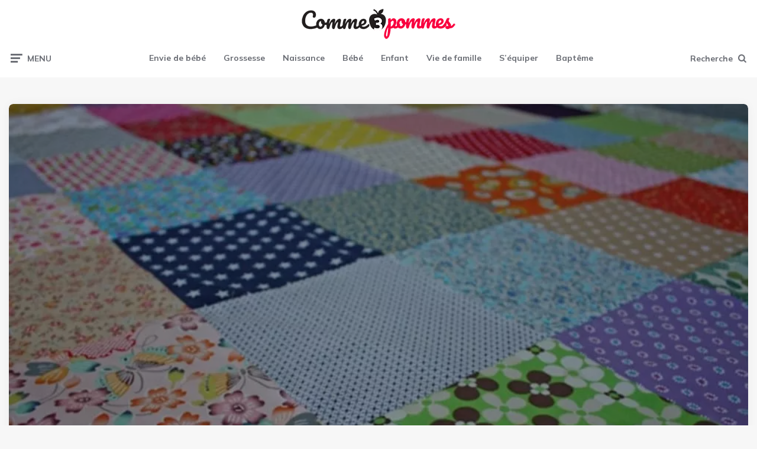

--- FILE ---
content_type: text/html; charset=UTF-8
request_url: https://www.comme3pommes.com/le-bai-jia-bei-une-belle-tradition-chinoise-pour-la-naissance-de-bebe/
body_size: 22572
content:
<!DOCTYPE html>
<html lang="fr-FR">
<head><meta charset="UTF-8"><script>if(navigator.userAgent.match(/MSIE|Internet Explorer/i)||navigator.userAgent.match(/Trident\/7\..*?rv:11/i)){var href=document.location.href;if(!href.match(/[?&]nowprocket/)){if(href.indexOf("?")==-1){if(href.indexOf("#")==-1){document.location.href=href+"?nowprocket=1"}else{document.location.href=href.replace("#","?nowprocket=1#")}}else{if(href.indexOf("#")==-1){document.location.href=href+"&nowprocket=1"}else{document.location.href=href.replace("#","&nowprocket=1#")}}}}</script><script>(()=>{class RocketLazyLoadScripts{constructor(){this.v="2.0.4",this.userEvents=["keydown","keyup","mousedown","mouseup","mousemove","mouseover","mouseout","touchmove","touchstart","touchend","touchcancel","wheel","click","dblclick","input"],this.attributeEvents=["onblur","onclick","oncontextmenu","ondblclick","onfocus","onmousedown","onmouseenter","onmouseleave","onmousemove","onmouseout","onmouseover","onmouseup","onmousewheel","onscroll","onsubmit"]}async t(){this.i(),this.o(),/iP(ad|hone)/.test(navigator.userAgent)&&this.h(),this.u(),this.l(this),this.m(),this.k(this),this.p(this),this._(),await Promise.all([this.R(),this.L()]),this.lastBreath=Date.now(),this.S(this),this.P(),this.D(),this.O(),this.M(),await this.C(this.delayedScripts.normal),await this.C(this.delayedScripts.defer),await this.C(this.delayedScripts.async),await this.T(),await this.F(),await this.j(),await this.A(),window.dispatchEvent(new Event("rocket-allScriptsLoaded")),this.everythingLoaded=!0,this.lastTouchEnd&&await new Promise(t=>setTimeout(t,500-Date.now()+this.lastTouchEnd)),this.I(),this.H(),this.U(),this.W()}i(){this.CSPIssue=sessionStorage.getItem("rocketCSPIssue"),document.addEventListener("securitypolicyviolation",t=>{this.CSPIssue||"script-src-elem"!==t.violatedDirective||"data"!==t.blockedURI||(this.CSPIssue=!0,sessionStorage.setItem("rocketCSPIssue",!0))},{isRocket:!0})}o(){window.addEventListener("pageshow",t=>{this.persisted=t.persisted,this.realWindowLoadedFired=!0},{isRocket:!0}),window.addEventListener("pagehide",()=>{this.onFirstUserAction=null},{isRocket:!0})}h(){let t;function e(e){t=e}window.addEventListener("touchstart",e,{isRocket:!0}),window.addEventListener("touchend",function i(o){o.changedTouches[0]&&t.changedTouches[0]&&Math.abs(o.changedTouches[0].pageX-t.changedTouches[0].pageX)<10&&Math.abs(o.changedTouches[0].pageY-t.changedTouches[0].pageY)<10&&o.timeStamp-t.timeStamp<200&&(window.removeEventListener("touchstart",e,{isRocket:!0}),window.removeEventListener("touchend",i,{isRocket:!0}),"INPUT"===o.target.tagName&&"text"===o.target.type||(o.target.dispatchEvent(new TouchEvent("touchend",{target:o.target,bubbles:!0})),o.target.dispatchEvent(new MouseEvent("mouseover",{target:o.target,bubbles:!0})),o.target.dispatchEvent(new PointerEvent("click",{target:o.target,bubbles:!0,cancelable:!0,detail:1,clientX:o.changedTouches[0].clientX,clientY:o.changedTouches[0].clientY})),event.preventDefault()))},{isRocket:!0})}q(t){this.userActionTriggered||("mousemove"!==t.type||this.firstMousemoveIgnored?"keyup"===t.type||"mouseover"===t.type||"mouseout"===t.type||(this.userActionTriggered=!0,this.onFirstUserAction&&this.onFirstUserAction()):this.firstMousemoveIgnored=!0),"click"===t.type&&t.preventDefault(),t.stopPropagation(),t.stopImmediatePropagation(),"touchstart"===this.lastEvent&&"touchend"===t.type&&(this.lastTouchEnd=Date.now()),"click"===t.type&&(this.lastTouchEnd=0),this.lastEvent=t.type,t.composedPath&&t.composedPath()[0].getRootNode()instanceof ShadowRoot&&(t.rocketTarget=t.composedPath()[0]),this.savedUserEvents.push(t)}u(){this.savedUserEvents=[],this.userEventHandler=this.q.bind(this),this.userEvents.forEach(t=>window.addEventListener(t,this.userEventHandler,{passive:!1,isRocket:!0})),document.addEventListener("visibilitychange",this.userEventHandler,{isRocket:!0})}U(){this.userEvents.forEach(t=>window.removeEventListener(t,this.userEventHandler,{passive:!1,isRocket:!0})),document.removeEventListener("visibilitychange",this.userEventHandler,{isRocket:!0}),this.savedUserEvents.forEach(t=>{(t.rocketTarget||t.target).dispatchEvent(new window[t.constructor.name](t.type,t))})}m(){const t="return false",e=Array.from(this.attributeEvents,t=>"data-rocket-"+t),i="["+this.attributeEvents.join("],[")+"]",o="[data-rocket-"+this.attributeEvents.join("],[data-rocket-")+"]",s=(e,i,o)=>{o&&o!==t&&(e.setAttribute("data-rocket-"+i,o),e["rocket"+i]=new Function("event",o),e.setAttribute(i,t))};new MutationObserver(t=>{for(const n of t)"attributes"===n.type&&(n.attributeName.startsWith("data-rocket-")||this.everythingLoaded?n.attributeName.startsWith("data-rocket-")&&this.everythingLoaded&&this.N(n.target,n.attributeName.substring(12)):s(n.target,n.attributeName,n.target.getAttribute(n.attributeName))),"childList"===n.type&&n.addedNodes.forEach(t=>{if(t.nodeType===Node.ELEMENT_NODE)if(this.everythingLoaded)for(const i of[t,...t.querySelectorAll(o)])for(const t of i.getAttributeNames())e.includes(t)&&this.N(i,t.substring(12));else for(const e of[t,...t.querySelectorAll(i)])for(const t of e.getAttributeNames())this.attributeEvents.includes(t)&&s(e,t,e.getAttribute(t))})}).observe(document,{subtree:!0,childList:!0,attributeFilter:[...this.attributeEvents,...e]})}I(){this.attributeEvents.forEach(t=>{document.querySelectorAll("[data-rocket-"+t+"]").forEach(e=>{this.N(e,t)})})}N(t,e){const i=t.getAttribute("data-rocket-"+e);i&&(t.setAttribute(e,i),t.removeAttribute("data-rocket-"+e))}k(t){Object.defineProperty(HTMLElement.prototype,"onclick",{get(){return this.rocketonclick||null},set(e){this.rocketonclick=e,this.setAttribute(t.everythingLoaded?"onclick":"data-rocket-onclick","this.rocketonclick(event)")}})}S(t){function e(e,i){let o=e[i];e[i]=null,Object.defineProperty(e,i,{get:()=>o,set(s){t.everythingLoaded?o=s:e["rocket"+i]=o=s}})}e(document,"onreadystatechange"),e(window,"onload"),e(window,"onpageshow");try{Object.defineProperty(document,"readyState",{get:()=>t.rocketReadyState,set(e){t.rocketReadyState=e},configurable:!0}),document.readyState="loading"}catch(t){console.log("WPRocket DJE readyState conflict, bypassing")}}l(t){this.originalAddEventListener=EventTarget.prototype.addEventListener,this.originalRemoveEventListener=EventTarget.prototype.removeEventListener,this.savedEventListeners=[],EventTarget.prototype.addEventListener=function(e,i,o){o&&o.isRocket||!t.B(e,this)&&!t.userEvents.includes(e)||t.B(e,this)&&!t.userActionTriggered||e.startsWith("rocket-")||t.everythingLoaded?t.originalAddEventListener.call(this,e,i,o):(t.savedEventListeners.push({target:this,remove:!1,type:e,func:i,options:o}),"mouseenter"!==e&&"mouseleave"!==e||t.originalAddEventListener.call(this,e,t.savedUserEvents.push,o))},EventTarget.prototype.removeEventListener=function(e,i,o){o&&o.isRocket||!t.B(e,this)&&!t.userEvents.includes(e)||t.B(e,this)&&!t.userActionTriggered||e.startsWith("rocket-")||t.everythingLoaded?t.originalRemoveEventListener.call(this,e,i,o):t.savedEventListeners.push({target:this,remove:!0,type:e,func:i,options:o})}}J(t,e){this.savedEventListeners=this.savedEventListeners.filter(i=>{let o=i.type,s=i.target||window;return e!==o||t!==s||(this.B(o,s)&&(i.type="rocket-"+o),this.$(i),!1)})}H(){EventTarget.prototype.addEventListener=this.originalAddEventListener,EventTarget.prototype.removeEventListener=this.originalRemoveEventListener,this.savedEventListeners.forEach(t=>this.$(t))}$(t){t.remove?this.originalRemoveEventListener.call(t.target,t.type,t.func,t.options):this.originalAddEventListener.call(t.target,t.type,t.func,t.options)}p(t){let e;function i(e){return t.everythingLoaded?e:e.split(" ").map(t=>"load"===t||t.startsWith("load.")?"rocket-jquery-load":t).join(" ")}function o(o){function s(e){const s=o.fn[e];o.fn[e]=o.fn.init.prototype[e]=function(){return this[0]===window&&t.userActionTriggered&&("string"==typeof arguments[0]||arguments[0]instanceof String?arguments[0]=i(arguments[0]):"object"==typeof arguments[0]&&Object.keys(arguments[0]).forEach(t=>{const e=arguments[0][t];delete arguments[0][t],arguments[0][i(t)]=e})),s.apply(this,arguments),this}}if(o&&o.fn&&!t.allJQueries.includes(o)){const e={DOMContentLoaded:[],"rocket-DOMContentLoaded":[]};for(const t in e)document.addEventListener(t,()=>{e[t].forEach(t=>t())},{isRocket:!0});o.fn.ready=o.fn.init.prototype.ready=function(i){function s(){parseInt(o.fn.jquery)>2?setTimeout(()=>i.bind(document)(o)):i.bind(document)(o)}return"function"==typeof i&&(t.realDomReadyFired?!t.userActionTriggered||t.fauxDomReadyFired?s():e["rocket-DOMContentLoaded"].push(s):e.DOMContentLoaded.push(s)),o([])},s("on"),s("one"),s("off"),t.allJQueries.push(o)}e=o}t.allJQueries=[],o(window.jQuery),Object.defineProperty(window,"jQuery",{get:()=>e,set(t){o(t)}})}P(){const t=new Map;document.write=document.writeln=function(e){const i=document.currentScript,o=document.createRange(),s=i.parentElement;let n=t.get(i);void 0===n&&(n=i.nextSibling,t.set(i,n));const c=document.createDocumentFragment();o.setStart(c,0),c.appendChild(o.createContextualFragment(e)),s.insertBefore(c,n)}}async R(){return new Promise(t=>{this.userActionTriggered?t():this.onFirstUserAction=t})}async L(){return new Promise(t=>{document.addEventListener("DOMContentLoaded",()=>{this.realDomReadyFired=!0,t()},{isRocket:!0})})}async j(){return this.realWindowLoadedFired?Promise.resolve():new Promise(t=>{window.addEventListener("load",t,{isRocket:!0})})}M(){this.pendingScripts=[];this.scriptsMutationObserver=new MutationObserver(t=>{for(const e of t)e.addedNodes.forEach(t=>{"SCRIPT"!==t.tagName||t.noModule||t.isWPRocket||this.pendingScripts.push({script:t,promise:new Promise(e=>{const i=()=>{const i=this.pendingScripts.findIndex(e=>e.script===t);i>=0&&this.pendingScripts.splice(i,1),e()};t.addEventListener("load",i,{isRocket:!0}),t.addEventListener("error",i,{isRocket:!0}),setTimeout(i,1e3)})})})}),this.scriptsMutationObserver.observe(document,{childList:!0,subtree:!0})}async F(){await this.X(),this.pendingScripts.length?(await this.pendingScripts[0].promise,await this.F()):this.scriptsMutationObserver.disconnect()}D(){this.delayedScripts={normal:[],async:[],defer:[]},document.querySelectorAll("script[type$=rocketlazyloadscript]").forEach(t=>{t.hasAttribute("data-rocket-src")?t.hasAttribute("async")&&!1!==t.async?this.delayedScripts.async.push(t):t.hasAttribute("defer")&&!1!==t.defer||"module"===t.getAttribute("data-rocket-type")?this.delayedScripts.defer.push(t):this.delayedScripts.normal.push(t):this.delayedScripts.normal.push(t)})}async _(){await this.L();let t=[];document.querySelectorAll("script[type$=rocketlazyloadscript][data-rocket-src]").forEach(e=>{let i=e.getAttribute("data-rocket-src");if(i&&!i.startsWith("data:")){i.startsWith("//")&&(i=location.protocol+i);try{const o=new URL(i).origin;o!==location.origin&&t.push({src:o,crossOrigin:e.crossOrigin||"module"===e.getAttribute("data-rocket-type")})}catch(t){}}}),t=[...new Map(t.map(t=>[JSON.stringify(t),t])).values()],this.Y(t,"preconnect")}async G(t){if(await this.K(),!0!==t.noModule||!("noModule"in HTMLScriptElement.prototype))return new Promise(e=>{let i;function o(){(i||t).setAttribute("data-rocket-status","executed"),e()}try{if(navigator.userAgent.includes("Firefox/")||""===navigator.vendor||this.CSPIssue)i=document.createElement("script"),[...t.attributes].forEach(t=>{let e=t.nodeName;"type"!==e&&("data-rocket-type"===e&&(e="type"),"data-rocket-src"===e&&(e="src"),i.setAttribute(e,t.nodeValue))}),t.text&&(i.text=t.text),t.nonce&&(i.nonce=t.nonce),i.hasAttribute("src")?(i.addEventListener("load",o,{isRocket:!0}),i.addEventListener("error",()=>{i.setAttribute("data-rocket-status","failed-network"),e()},{isRocket:!0}),setTimeout(()=>{i.isConnected||e()},1)):(i.text=t.text,o()),i.isWPRocket=!0,t.parentNode.replaceChild(i,t);else{const i=t.getAttribute("data-rocket-type"),s=t.getAttribute("data-rocket-src");i?(t.type=i,t.removeAttribute("data-rocket-type")):t.removeAttribute("type"),t.addEventListener("load",o,{isRocket:!0}),t.addEventListener("error",i=>{this.CSPIssue&&i.target.src.startsWith("data:")?(console.log("WPRocket: CSP fallback activated"),t.removeAttribute("src"),this.G(t).then(e)):(t.setAttribute("data-rocket-status","failed-network"),e())},{isRocket:!0}),s?(t.fetchPriority="high",t.removeAttribute("data-rocket-src"),t.src=s):t.src="data:text/javascript;base64,"+window.btoa(unescape(encodeURIComponent(t.text)))}}catch(i){t.setAttribute("data-rocket-status","failed-transform"),e()}});t.setAttribute("data-rocket-status","skipped")}async C(t){const e=t.shift();return e?(e.isConnected&&await this.G(e),this.C(t)):Promise.resolve()}O(){this.Y([...this.delayedScripts.normal,...this.delayedScripts.defer,...this.delayedScripts.async],"preload")}Y(t,e){this.trash=this.trash||[];let i=!0;var o=document.createDocumentFragment();t.forEach(t=>{const s=t.getAttribute&&t.getAttribute("data-rocket-src")||t.src;if(s&&!s.startsWith("data:")){const n=document.createElement("link");n.href=s,n.rel=e,"preconnect"!==e&&(n.as="script",n.fetchPriority=i?"high":"low"),t.getAttribute&&"module"===t.getAttribute("data-rocket-type")&&(n.crossOrigin=!0),t.crossOrigin&&(n.crossOrigin=t.crossOrigin),t.integrity&&(n.integrity=t.integrity),t.nonce&&(n.nonce=t.nonce),o.appendChild(n),this.trash.push(n),i=!1}}),document.head.appendChild(o)}W(){this.trash.forEach(t=>t.remove())}async T(){try{document.readyState="interactive"}catch(t){}this.fauxDomReadyFired=!0;try{await this.K(),this.J(document,"readystatechange"),document.dispatchEvent(new Event("rocket-readystatechange")),await this.K(),document.rocketonreadystatechange&&document.rocketonreadystatechange(),await this.K(),this.J(document,"DOMContentLoaded"),document.dispatchEvent(new Event("rocket-DOMContentLoaded")),await this.K(),this.J(window,"DOMContentLoaded"),window.dispatchEvent(new Event("rocket-DOMContentLoaded"))}catch(t){console.error(t)}}async A(){try{document.readyState="complete"}catch(t){}try{await this.K(),this.J(document,"readystatechange"),document.dispatchEvent(new Event("rocket-readystatechange")),await this.K(),document.rocketonreadystatechange&&document.rocketonreadystatechange(),await this.K(),this.J(window,"load"),window.dispatchEvent(new Event("rocket-load")),await this.K(),window.rocketonload&&window.rocketonload(),await this.K(),this.allJQueries.forEach(t=>t(window).trigger("rocket-jquery-load")),await this.K(),this.J(window,"pageshow");const t=new Event("rocket-pageshow");t.persisted=this.persisted,window.dispatchEvent(t),await this.K(),window.rocketonpageshow&&window.rocketonpageshow({persisted:this.persisted})}catch(t){console.error(t)}}async K(){Date.now()-this.lastBreath>45&&(await this.X(),this.lastBreath=Date.now())}async X(){return document.hidden?new Promise(t=>setTimeout(t)):new Promise(t=>requestAnimationFrame(t))}B(t,e){return e===document&&"readystatechange"===t||(e===document&&"DOMContentLoaded"===t||(e===window&&"DOMContentLoaded"===t||(e===window&&"load"===t||e===window&&"pageshow"===t)))}static run(){(new RocketLazyLoadScripts).t()}}RocketLazyLoadScripts.run()})();</script>

<meta name="viewport" content="width=device-width, initial-scale=1.0">
<link rel="profile" href="http://gmpg.org/xfn/11">
<title>Bai Jia Bei : Tradition chinoise pour la naissance de bébé</title>
<link data-rocket-preload as="style" href="https://fonts.googleapis.com/css2?family=Mulish:ital,wght@0,400;0,500;0,600;0,700;0,800;0,900;1,400;1,600;1,700;1,800;1,900&#038;display=swap" rel="preload">
<link href="https://fonts.googleapis.com/css2?family=Mulish:ital,wght@0,400;0,500;0,600;0,700;0,800;0,900;1,400;1,600;1,700;1,800;1,900&#038;display=swap" media="print" onload="this.media=&#039;all&#039;" rel="stylesheet">
<noscript data-wpr-hosted-gf-parameters=""><link rel="stylesheet" href="https://fonts.googleapis.com/css2?family=Mulish:ital,wght@0,400;0,500;0,600;0,700;0,800;0,900;1,400;1,600;1,700;1,800;1,900&#038;display=swap"></noscript>
<link rel="preload" as="font" href="https://fonts.gstatic.com/s/mulish/v11/1Pttg83HX_SGhgqk2jovaqRFB_ie.woff2" data-wpacu-preload-google-font="1" crossorigin>
<link rel="preload" as="font" href="https://fonts.gstatic.com/s/mulish/v11/1Ptvg83HX_SGhgqk3wotYKNnBQ.woff2" data-wpacu-preload-google-font="1" crossorigin>
<link rel="preload" as="font" href="https://www.comme3pommes.com/wp-content/themes/ruki/css/fontello/font/fontello.woff2?84956284" data-wpacu-preload-local-font="1" crossorigin>
<link rel="preload" as="font" href="https://www.comme3pommes.com/wp-content/themes/ruki/css/fontello/font/fontello.woff2?37224863" data-wpacu-preload-local-font="1" crossorigin>
<meta name="dc.title" content="Bai Jia Bei : Tradition chinoise pour la naissance de bébé">
<meta name="dc.description" content="Nous vous proposons aujourd’hui de découvrir une tradition chinoise pour confectionner à un bébé un petit nid douillet : le Bai Jia Bei.">
<meta name="dc.relation" content="https://www.comme3pommes.com/le-bai-jia-bei-une-belle-tradition-chinoise-pour-la-naissance-de-bebe/">
<meta name="dc.source" content="https://www.comme3pommes.com/">
<meta name="dc.language" content="fr_FR">
<meta name="description" content="Nous vous proposons aujourd’hui de découvrir une tradition chinoise pour confectionner à un bébé un petit nid douillet : le Bai Jia Bei.">
<meta name="robots" content="index, follow, max-snippet:-1, max-image-preview:large, max-video-preview:-1">
<link rel="canonical" href="https://www.comme3pommes.com/le-bai-jia-bei-une-belle-tradition-chinoise-pour-la-naissance-de-bebe/">
<meta property="og:url" content="https://www.comme3pommes.com/le-bai-jia-bei-une-belle-tradition-chinoise-pour-la-naissance-de-bebe/">
<meta property="og:site_name" content="Comme 3 Pommes">
<meta property="og:locale" content="fr_FR">
<meta property="og:type" content="article">
<meta property="article:author" content="https://www.facebook.com/comme3pommes/">
<meta property="article:publisher" content="https://www.facebook.com/comme3pommes/">
<meta property="article:section" content="Bébé">
<meta property="og:title" content="Bai Jia Bei : Tradition chinoise pour la naissance de bébé">
<meta property="og:description" content="Nous vous proposons aujourd’hui de découvrir une tradition chinoise pour confectionner à un bébé un petit nid douillet : le Bai Jia Bei.">
<meta property="og:image" content="https://www.comme3pommes.com/wp-content/uploads/2018/05/bai-jia-bei.jpg">
<meta property="og:image:secure_url" content="https://www.comme3pommes.com/wp-content/uploads/2018/05/bai-jia-bei.jpg">
<meta property="og:image:width" content="1000">
<meta property="og:image:height" content="667">
<meta property="og:image:alt" content="Bai Jia Bei">
<meta property="fb:pages" content="">
<meta property="fb:admins" content="">
<meta property="fb:app_id" content="">
<meta name="twitter:card" content="summary">
<meta name="twitter:title" content="Bai Jia Bei : Tradition chinoise pour la naissance de bébé">
<meta name="twitter:description" content="Nous vous proposons aujourd’hui de découvrir une tradition chinoise pour confectionner à un bébé un petit nid douillet : le Bai Jia Bei.">
<meta name="twitter:image" content="https://www.comme3pommes.com/wp-content/uploads/2018/05/bai-jia-bei.jpg">
<link rel='dns-prefetch' href='//fonts.googleapis.com' />
<link href='https://fonts.gstatic.com' crossorigin rel='preconnect' />
<script id="wpp-js" src="https://www.comme3pommes.com/wp-content/plugins/wordpress-popular-posts/assets/js/wpp.min.js?ver=7.3.6" data-sampling="0" data-sampling-rate="100" data-api-url="https://www.comme3pommes.com/wp-json/wordpress-popular-posts" data-post-id="358" data-token="c51ad55091" data-lang="0" data-debug="0"></script>
		<script type="application/ld+json">{"@context":"https:\/\/schema.org\/","@type":"NewsArticle","datePublished":"2018-05-11T09:30:00+02:00","dateModified":"2022-04-26T13:15:55+02:00","mainEntityOfPage":{"@type":"WebPage","@id":"https:\/\/www.comme3pommes.com\/le-bai-jia-bei-une-belle-tradition-chinoise-pour-la-naissance-de-bebe\/"},"headline":"Comme 3 Pommes","author":{"@type":"Person","name":"Gr\u00e9gory","url":"https:\/\/www.journaldumarie.com\/"},"image":{"@type":"ImageObject","url":"https:\/\/www.comme3pommes.com\/wp-content\/uploads\/2018\/05\/bai-jia-bei.jpg"},"publisher":{"@type":"Organization","name":"Comme 3 Pommes","logo":{"@type":"ImageObject","url":"https:\/\/www.comme3pommes.com\/wp-content\/uploads\/2018\/02\/comme-3-pommes.jpg","width":"396","height":"111"},"sameAs":["https:\/\/www.facebook.com\/comme3pommes\/"]},"description":"De nombreuses traditions \u00e0 travers le monde sont destin\u00e9es \u00e0 f\u00eater la venue au monde d\u2019un nouveau petit \u00eatre. Apr\u00e8s la fameuse baby shower, nous vous proposons aujourd\u2019hui un tour du c\u00f4t\u00e9 de l\u2019Asie avec une tradition chinoise symbole d\u2019amour et de protection, parfaite pour confectionner \u00e0 un b\u00e9b\u00e9 un\u2026"}</script>
<script type="application/ld+json">{"@context":"https:\/\/schema.org","name":"Breadcrumb","@type":"BreadcrumbList","itemListElement":[{"@type":"ListItem","position":1,"item":{"@type":"WebPage","id":"https:\/\/www.comme3pommes.com\/bebe\/#webpage","url":"https:\/\/www.comme3pommes.com\/bebe\/","name":"B\u00e9b\u00e9"}},{"@type":"ListItem","position":2,"item":{"@type":"WebPage","id":"https:\/\/www.comme3pommes.com\/le-bai-jia-bei-une-belle-tradition-chinoise-pour-la-naissance-de-bebe\/#webpage","url":"https:\/\/www.comme3pommes.com\/le-bai-jia-bei-une-belle-tradition-chinoise-pour-la-naissance-de-bebe\/","name":"Bai Jia Bei : une belle tradition chinoise pour la naissance de b\u00e9b\u00e9"}}]}</script>
<style id='wp-img-auto-sizes-contain-inline-css'>
img:is([sizes=auto i],[sizes^="auto," i]){contain-intrinsic-size:3000px 1500px}
/*# sourceURL=wp-img-auto-sizes-contain-inline-css */
</style>
<style id='classic-theme-styles-inline-css'>
/*! This file is auto-generated */
.wp-block-button__link{color:#fff;background-color:#32373c;border-radius:9999px;box-shadow:none;text-decoration:none;padding:calc(.667em + 2px) calc(1.333em + 2px);font-size:1.125em}.wp-block-file__button{background:#32373c;color:#fff;text-decoration:none}
/*# sourceURL=/wp-includes/css/classic-themes.min.css */
</style>
<style   data-wpacu-inline-css-file='1'>
.wpa-test-msg{background: #d1ecf1 !important; border: 1px solid #bee5eb !important; border-radius: 5px !important;color: #0c5460 !important; font-size: 14px !important; padding:.75rem 1.25rem !important; font-family: Arial !important; margin-top:5px !important;}
span.wpa-button{ display: inline-block !important; padding-top: 5px !important; color: #fff !important;background-color: #6c757d !important;border-color: #6c757d !important; padding: 5px 10px !important; border-radius: 5px !important; margin-top:5px !important;  cursor: pointer !important; }

#altEmail_container, .altEmail_container{position:absolute !important; overflow: hidden !important; display: inline !important; height:1px !important; width: 1px !important;z-index:-1000 !important;}
</style>
<style   data-wpacu-inline-css-file='1'>
#toc_container li,#toc_container ul{margin:0;padding:0}#toc_container.no_bullets li,#toc_container.no_bullets ul,#toc_container.no_bullets ul li,.toc_widget_list.no_bullets,.toc_widget_list.no_bullets li{background:0 0;list-style-type:none;list-style:none}#toc_container.have_bullets li{padding-left:12px}#toc_container ul ul{margin-left:1.5em}#toc_container{background:#f9f9f9;border:1px solid #aaa;padding:10px;margin-bottom:1em;width:auto;display:table;font-size:95%}#toc_container.toc_light_blue{background:#edf6ff}#toc_container.toc_white{background:#fff}#toc_container.toc_black{background:#000}#toc_container.toc_transparent{background:none transparent}#toc_container p.toc_title{text-align:center;font-weight:700;margin:0;padding:0}#toc_container.toc_black p.toc_title{color:#aaa}#toc_container span.toc_toggle{font-weight:400;font-size:90%}#toc_container p.toc_title+ul.toc_list{margin-top:1em}.toc_wrap_left{float:left;margin-right:10px}.toc_wrap_right{float:right;margin-left:10px}#toc_container a{text-decoration:none;text-shadow:none}#toc_container a:hover{text-decoration:underline}.toc_sitemap_posts_letter{font-size:1.5em;font-style:italic}
</style>
<style id='toc-screen-inline-css'>
div#toc_container {background: #f9f9f9;border: 1px solid #f9f9f9;width: 100%;}div#toc_container ul li {font-size: 100%;}
/*# sourceURL=toc-screen-inline-css */
</style>
<style   data-wpacu-inline-css-file='1'>
body .extendedwopts-show {
  display: none;
}
body .widgetopts-hide_title .widget-title {
  display: none;
}
body .extendedwopts-md-right {
  text-align: right;
}
body .extendedwopts-md-left {
  text-align: left;
}
body .extendedwopts-md-center {
  text-align: center;
}
body .extendedwopts-md-justify {
  text-align: justify;
}
@media screen and (min-width: 1181px) {
  body .extendedwopts-hide.extendedwopts-desktop {
    display: none !important;
  }
  body .extendedwopts-show.extendedwopts-desktop {
    display: block;
  }
  body .widget.clearfix-desktop {
    clear: both;
  }
}
@media screen and (max-width: 1024px) and (orientation: Portrait) {
  body .extendedwopts-hide.extendedwopts-tablet {
    display: none !important;
  }
  body .extendedwopts-show.extendedwopts-tablet {
    display: block;
  }
  body .widget.clearfix-desktop {
    clear: none;
  }
  body .widget.clearfix-tablet {
    clear: both;
  }
}
@media screen and (max-width: 1180px) and (orientation: landscape) {
  body .extendedwopts-hide.extendedwopts-tablet {
    display: none !important;
  }
  body .extendedwopts-show.extendedwopts-tablet {
    display: block;
  }
  body .widget.clearfix-desktop {
    clear: none;
  }
  body .widget.clearfix-tablet {
    clear: both;
  }
}
@media screen and (max-width: 767px) and (orientation: Portrait) {
  body .extendedwopts-hide.extendedwopts-tablet:not(.extendedwopts-mobile) {
    display: block !important;
  }
  body .extendedwopts-show.extendedwopts-tablet:not(.extendedwopts-mobile) {
    display: none !important;
  }
  body .extendedwopts-hide.extendedwopts-mobile {
    display: none !important;
  }
  body .extendedwopts-show.extendedwopts-mobile {
    display: block;
  }
  body .widget.clearfix-desktop,
  body .widget.clearfix-tablet {
    clear: none;
  }
  body .widget.clearfix-mobile {
    clear: both;
  }
}
@media screen and (max-width: 991px) and (orientation: landscape) {
  body .extendedwopts-hide.extendedwopts-tablet:not(.extendedwopts-mobile) {
    display: block !important;
  }
  body .extendedwopts-show.extendedwopts-tablet:not(.extendedwopts-mobile) {
    display: none !important;
  }
  body .extendedwopts-hide.extendedwopts-mobile {
    display: none !important;
  }
  body .extendedwopts-show.extendedwopts-mobile {
    display: block;
  }
  body .widget.clearfix-desktop,
  body .widget.clearfix-tablet {
    clear: none;
  }
  body .widget.clearfix-mobile {
    clear: both;
  }
}
.panel-cell-style:after {
  content: "";
  display: block;
  clear: both;
  position: relative;
}

</style>
<style   data-wpacu-inline-css-file='1'>
/*
Wordpress Popular Posts plugin stylesheet
Developed by Hector Cabrera
cabrerahector.com | @cabrerahector

Use the following classes to style your popular posts list as you like.
*/

/* Styles the "Sorry, no data so far" message */
.wpp-no-data {
}

/* UL - Popular Posts container styles */
.wpp-list {
}

    /* LI - Post container styles */
    .wpp-list li {
        overflow: hidden;
        float: none;
        clear: both;
        margin-bottom: 1rem;
    }

    .wpp-list li:last-of-type {
        margin-bottom: 0;
    }

    /* Styles for the popular post in view */
    .wpp-list li.current {
    }

        /* Thumbnail styles */
        .wpp-thumbnail {
            display: inline;
            float: left;
            margin: 0 1rem 0 0;
            border: none;
        }

        .wpp_def_no_src {
            object-fit: contain;
        }

        /* Title styles */
        .wpp-post-title {
        }

        /* Excerpt styles */
        .wpp-excerpt {
        }

        .wpp-excerpt:empty {
            display: none;
        }

        /* Stats tag styles */
        .wpp-meta, .post-stats {
            display: block;
            font-size: 0.8em;
        }

        .wpp-meta:empty, .post-stats:empty {
            display: none;
        }

            /* Comments count styles */
            .wpp-comments {
            }

            /* Views count styles */
            .wpp-views {
            }

            /* Author styles */
            .wpp-author {
            }

            /* Post date styles */
            .wpp-date {
            }

            /* Post category styles */
            .wpp-category {
            }

        /* WP-PostRatings styles */
        .wpp-rating {
        }
</style>
<link data-minify="1" rel='stylesheet' id='ruki-style-css' href='https://www.comme3pommes.com/wp-content/cache/min/1/wp-content/themes/ruki/style.css?ver=1730970666' media='all' />
<style   data-wpacu-inline-css-file='1'>
/*
Theme Name: Ruki - Child Theme
Theme URI: http://www.3forty.media/ruki
Author: 3FortyMedia
Author URI: http://www.3forty.media
Description: Ruki Child theme
Version: 1.0
Text Domain: ruki
Template: ruki
*/

/* Start Custom CSS */


.btnsite {
   background: #222;
	border: 1px solid;
	border-radius: 2px;
	color: #fff!important;
	display: inline-block;
	margin-bottom: 1.8em;
	letter-spacing: 3px;
    padding: 13px 21px 13px 24px;
    text-transform: uppercase;
	font-size: 16px;
	-o-transition: .15s;
    -ms-transition: .15s;
    -moz-transition: .15s;
    -webkit-transition: .15s;
    transition: .15s;
}

.btnsite:hover {
	background: #424242;	
}
</style>
<link data-minify="1" rel='stylesheet' id='fontello-css' href='https://www.comme3pommes.com/wp-content/cache/min/1/wp-content/themes/ruki/css/fontello/css/fontello.css?ver=1730970666' media='all' />

<link data-minify="1" rel='stylesheet' id='ruki-reset-css' href='https://www.comme3pommes.com/wp-content/cache/min/1/wp-content/themes/ruki/css/normalize.css?ver=1730970666' media='all' />
<link data-minify="1" rel='stylesheet' id='ruki-gutenberg-css' href='https://www.comme3pommes.com/wp-content/cache/min/1/wp-content/themes/ruki/css/gutenberg.css?ver=1730970666' media='all' />
<link data-minify="1" rel='stylesheet' id='taxopress-frontend-css-css' href='https://www.comme3pommes.com/wp-content/cache/min/1/wp-content/plugins/simple-tags/assets/frontend/css/frontend.css?ver=1754962918' media='all' />
<style id='rocket-lazyload-inline-css'>
.rll-youtube-player{position:relative;padding-bottom:56.23%;height:0;overflow:hidden;max-width:100%;}.rll-youtube-player:focus-within{outline: 2px solid currentColor;outline-offset: 5px;}.rll-youtube-player iframe{position:absolute;top:0;left:0;width:100%;height:100%;z-index:100;background:0 0}.rll-youtube-player img{bottom:0;display:block;left:0;margin:auto;max-width:100%;width:100%;position:absolute;right:0;top:0;border:none;height:auto;-webkit-transition:.4s all;-moz-transition:.4s all;transition:.4s all}.rll-youtube-player img:hover{-webkit-filter:brightness(75%)}.rll-youtube-player .play{height:100%;width:100%;left:0;top:0;position:absolute;background:url(https://www.comme3pommes.com/wp-content/plugins/wp-rocket/assets/img/youtube.png) no-repeat center;background-color: transparent !important;cursor:pointer;border:none;}
/*# sourceURL=rocket-lazyload-inline-css */
</style>
<script type="rocketlazyloadscript" data-rocket-src="https://www.comme3pommes.com/wp-includes/js/jquery/jquery.min.js?ver=3.7.1" id="jquery-core-js" data-rocket-defer defer></script>
<script type="rocketlazyloadscript" data-rocket-src="https://www.comme3pommes.com/wp-includes/js/jquery/jquery-migrate.min.js?ver=3.4.1" id="jquery-migrate-js" data-rocket-defer defer></script>
<script type="rocketlazyloadscript" data-rocket-src="https://www.comme3pommes.com/wp-content/cache/asset-cleanup/js/item/ruki__js__main-js-v2394f8ae63ff9a032f73ac54ead9c06dfc59b42c.js" id="ruki-main-js" data-rocket-defer defer></script>
<script type="rocketlazyloadscript" data-rocket-src="https://www.comme3pommes.com/wp-content/cache/asset-cleanup/js/item/simple-tags__assets__frontend__js__frontend-js-v442ec60d90c9745dda2c65cd2da704fd521d7e6f.js" id="taxopress-frontend-js-js" data-rocket-defer defer></script>
<script type="rocketlazyloadscript" defer data-domain="comme3pommes.com" data-rocket-src="https://plausible.io/js/script.js"></script>
            <style id="wpp-loading-animation-styles">@-webkit-keyframes bgslide{from{background-position-x:0}to{background-position-x:-200%}}@keyframes bgslide{from{background-position-x:0}to{background-position-x:-200%}}.wpp-widget-block-placeholder,.wpp-shortcode-placeholder{margin:0 auto;width:60px;height:3px;background:#dd3737;background:linear-gradient(90deg,#dd3737 0%,#571313 10%,#dd3737 100%);background-size:200% auto;border-radius:3px;-webkit-animation:bgslide 1s infinite linear;animation:bgslide 1s infinite linear}</style>
            

	<style id="ruki-custom-css-vars">
	:root {
	--theme-color-1:#f9265b;
--theme-color-2:#f9265b;
--theme-color-3:#f9265b;
--body-background:#f7f7f7;
--custom-logo-width:260px;
--custom-logo-width-mobile:300px;
--custom-logo-width-small:200px;
	}
	</style>

	<style id="custom-background-css">
body.custom-background { background-color: #f7f7f7; }
</style>
	<style>.breadcrumb {list-style:none;margin:0;padding-inline-start:0;}.breadcrumb li {margin:0;display:inline-block;position:relative;}.breadcrumb li::after{content:' > ';margin-left:5px;margin-right:5px;}.breadcrumb li:last-child::after{display:none}</style><link rel="icon" href="https://www.comme3pommes.com/wp-content/uploads/2018/02/favicon-32x32.png" sizes="32x32" />
<link rel="icon" href="https://www.comme3pommes.com/wp-content/uploads/2018/02/favicon-32x32.png" sizes="192x192" />
<link rel="apple-touch-icon" href="https://www.comme3pommes.com/wp-content/uploads/2018/02/favicon-32x32.png" />
<meta name="msapplication-TileImage" content="https://www.comme3pommes.com/wp-content/uploads/2018/02/favicon-32x32.png" />
		<style id="wp-custom-css">
			.grecaptcha-badge { visibility: hidden; }

.btnsite {
  background: #f9265b;
	text-decoration: none;
	border: 1px solid;
	border-radius: 14px;
	color: #fff!important;
	display: inline-block;
	margin-bottom: 1.8em;
	letter-spacing: 3px;
  padding: 13px 21px 13px 24px;
  text-transform: uppercase;
	font-size: 16px;
	-o-transition: .15s;
    -ms-transition: .15s;
    -moz-transition: .15s;
    -webkit-transition: .15s;
    transition: .15s;
}

.btnsite:hover {
	background: #424242;	
}

.grecaptcha-badge { visibility: hidden; }

.btnsite {
  background: #f9265b;
	text-decoration: none;
	border: 1px solid;
	border-radius: 14px;
	color: #fff!important;
	display: inline-block;
	margin-bottom: 1.8em;
	letter-spacing: 3px;
  padding: 13px 21px 13px 24px;
  text-transform: uppercase;
	font-size: 16px;
	-o-transition: .15s;
    -ms-transition: .15s;
    -moz-transition: .15s;
    -webkit-transition: .15s;
    transition: .15s;
}

.btnsite:hover {
	background: #424242;	
}		</style>
		<noscript><style id="rocket-lazyload-nojs-css">.rll-youtube-player, [data-lazy-src]{display:none !important;}</style></noscript><style id='global-styles-inline-css'>
:root{--wp--preset--aspect-ratio--square: 1;--wp--preset--aspect-ratio--4-3: 4/3;--wp--preset--aspect-ratio--3-4: 3/4;--wp--preset--aspect-ratio--3-2: 3/2;--wp--preset--aspect-ratio--2-3: 2/3;--wp--preset--aspect-ratio--16-9: 16/9;--wp--preset--aspect-ratio--9-16: 9/16;--wp--preset--color--black: #000000;--wp--preset--color--cyan-bluish-gray: #abb8c3;--wp--preset--color--white: #ffffff;--wp--preset--color--pale-pink: #f78da7;--wp--preset--color--vivid-red: #cf2e2e;--wp--preset--color--luminous-vivid-orange: #ff6900;--wp--preset--color--luminous-vivid-amber: #fcb900;--wp--preset--color--light-green-cyan: #7bdcb5;--wp--preset--color--vivid-green-cyan: #00d084;--wp--preset--color--pale-cyan-blue: #8ed1fc;--wp--preset--color--vivid-cyan-blue: #0693e3;--wp--preset--color--vivid-purple: #9b51e0;--wp--preset--color--theme-color-one: #6c5b7b;--wp--preset--color--theme-color-two: #f67280;--wp--preset--color--theme-color-three: #f8b195;--wp--preset--color--theme-color-four: #c06c84;--wp--preset--color--theme-color-five: #355c7d;--wp--preset--color--very-dark-grey: #2e2f33;--wp--preset--color--dark-grey: #45464b;--wp--preset--color--medium-grey: #94979e;--wp--preset--color--light-grey: #D3D3D3;--wp--preset--gradient--vivid-cyan-blue-to-vivid-purple: linear-gradient(135deg,rgb(6,147,227) 0%,rgb(155,81,224) 100%);--wp--preset--gradient--light-green-cyan-to-vivid-green-cyan: linear-gradient(135deg,rgb(122,220,180) 0%,rgb(0,208,130) 100%);--wp--preset--gradient--luminous-vivid-amber-to-luminous-vivid-orange: linear-gradient(135deg,rgb(252,185,0) 0%,rgb(255,105,0) 100%);--wp--preset--gradient--luminous-vivid-orange-to-vivid-red: linear-gradient(135deg,rgb(255,105,0) 0%,rgb(207,46,46) 100%);--wp--preset--gradient--very-light-gray-to-cyan-bluish-gray: linear-gradient(135deg,rgb(238,238,238) 0%,rgb(169,184,195) 100%);--wp--preset--gradient--cool-to-warm-spectrum: linear-gradient(135deg,rgb(74,234,220) 0%,rgb(151,120,209) 20%,rgb(207,42,186) 40%,rgb(238,44,130) 60%,rgb(251,105,98) 80%,rgb(254,248,76) 100%);--wp--preset--gradient--blush-light-purple: linear-gradient(135deg,rgb(255,206,236) 0%,rgb(152,150,240) 100%);--wp--preset--gradient--blush-bordeaux: linear-gradient(135deg,rgb(254,205,165) 0%,rgb(254,45,45) 50%,rgb(107,0,62) 100%);--wp--preset--gradient--luminous-dusk: linear-gradient(135deg,rgb(255,203,112) 0%,rgb(199,81,192) 50%,rgb(65,88,208) 100%);--wp--preset--gradient--pale-ocean: linear-gradient(135deg,rgb(255,245,203) 0%,rgb(182,227,212) 50%,rgb(51,167,181) 100%);--wp--preset--gradient--electric-grass: linear-gradient(135deg,rgb(202,248,128) 0%,rgb(113,206,126) 100%);--wp--preset--gradient--midnight: linear-gradient(135deg,rgb(2,3,129) 0%,rgb(40,116,252) 100%);--wp--preset--font-size--small: 13px;--wp--preset--font-size--medium: 20px;--wp--preset--font-size--large: 36px;--wp--preset--font-size--x-large: 42px;--wp--preset--spacing--20: 0.44rem;--wp--preset--spacing--30: 0.67rem;--wp--preset--spacing--40: 1rem;--wp--preset--spacing--50: 1.5rem;--wp--preset--spacing--60: 2.25rem;--wp--preset--spacing--70: 3.38rem;--wp--preset--spacing--80: 5.06rem;--wp--preset--shadow--natural: 6px 6px 9px rgba(0, 0, 0, 0.2);--wp--preset--shadow--deep: 12px 12px 50px rgba(0, 0, 0, 0.4);--wp--preset--shadow--sharp: 6px 6px 0px rgba(0, 0, 0, 0.2);--wp--preset--shadow--outlined: 6px 6px 0px -3px rgb(255, 255, 255), 6px 6px rgb(0, 0, 0);--wp--preset--shadow--crisp: 6px 6px 0px rgb(0, 0, 0);}:where(.is-layout-flex){gap: 0.5em;}:where(.is-layout-grid){gap: 0.5em;}body .is-layout-flex{display: flex;}.is-layout-flex{flex-wrap: wrap;align-items: center;}.is-layout-flex > :is(*, div){margin: 0;}body .is-layout-grid{display: grid;}.is-layout-grid > :is(*, div){margin: 0;}:where(.wp-block-columns.is-layout-flex){gap: 2em;}:where(.wp-block-columns.is-layout-grid){gap: 2em;}:where(.wp-block-post-template.is-layout-flex){gap: 1.25em;}:where(.wp-block-post-template.is-layout-grid){gap: 1.25em;}.has-black-color{color: var(--wp--preset--color--black) !important;}.has-cyan-bluish-gray-color{color: var(--wp--preset--color--cyan-bluish-gray) !important;}.has-white-color{color: var(--wp--preset--color--white) !important;}.has-pale-pink-color{color: var(--wp--preset--color--pale-pink) !important;}.has-vivid-red-color{color: var(--wp--preset--color--vivid-red) !important;}.has-luminous-vivid-orange-color{color: var(--wp--preset--color--luminous-vivid-orange) !important;}.has-luminous-vivid-amber-color{color: var(--wp--preset--color--luminous-vivid-amber) !important;}.has-light-green-cyan-color{color: var(--wp--preset--color--light-green-cyan) !important;}.has-vivid-green-cyan-color{color: var(--wp--preset--color--vivid-green-cyan) !important;}.has-pale-cyan-blue-color{color: var(--wp--preset--color--pale-cyan-blue) !important;}.has-vivid-cyan-blue-color{color: var(--wp--preset--color--vivid-cyan-blue) !important;}.has-vivid-purple-color{color: var(--wp--preset--color--vivid-purple) !important;}.has-black-background-color{background-color: var(--wp--preset--color--black) !important;}.has-cyan-bluish-gray-background-color{background-color: var(--wp--preset--color--cyan-bluish-gray) !important;}.has-white-background-color{background-color: var(--wp--preset--color--white) !important;}.has-pale-pink-background-color{background-color: var(--wp--preset--color--pale-pink) !important;}.has-vivid-red-background-color{background-color: var(--wp--preset--color--vivid-red) !important;}.has-luminous-vivid-orange-background-color{background-color: var(--wp--preset--color--luminous-vivid-orange) !important;}.has-luminous-vivid-amber-background-color{background-color: var(--wp--preset--color--luminous-vivid-amber) !important;}.has-light-green-cyan-background-color{background-color: var(--wp--preset--color--light-green-cyan) !important;}.has-vivid-green-cyan-background-color{background-color: var(--wp--preset--color--vivid-green-cyan) !important;}.has-pale-cyan-blue-background-color{background-color: var(--wp--preset--color--pale-cyan-blue) !important;}.has-vivid-cyan-blue-background-color{background-color: var(--wp--preset--color--vivid-cyan-blue) !important;}.has-vivid-purple-background-color{background-color: var(--wp--preset--color--vivid-purple) !important;}.has-black-border-color{border-color: var(--wp--preset--color--black) !important;}.has-cyan-bluish-gray-border-color{border-color: var(--wp--preset--color--cyan-bluish-gray) !important;}.has-white-border-color{border-color: var(--wp--preset--color--white) !important;}.has-pale-pink-border-color{border-color: var(--wp--preset--color--pale-pink) !important;}.has-vivid-red-border-color{border-color: var(--wp--preset--color--vivid-red) !important;}.has-luminous-vivid-orange-border-color{border-color: var(--wp--preset--color--luminous-vivid-orange) !important;}.has-luminous-vivid-amber-border-color{border-color: var(--wp--preset--color--luminous-vivid-amber) !important;}.has-light-green-cyan-border-color{border-color: var(--wp--preset--color--light-green-cyan) !important;}.has-vivid-green-cyan-border-color{border-color: var(--wp--preset--color--vivid-green-cyan) !important;}.has-pale-cyan-blue-border-color{border-color: var(--wp--preset--color--pale-cyan-blue) !important;}.has-vivid-cyan-blue-border-color{border-color: var(--wp--preset--color--vivid-cyan-blue) !important;}.has-vivid-purple-border-color{border-color: var(--wp--preset--color--vivid-purple) !important;}.has-vivid-cyan-blue-to-vivid-purple-gradient-background{background: var(--wp--preset--gradient--vivid-cyan-blue-to-vivid-purple) !important;}.has-light-green-cyan-to-vivid-green-cyan-gradient-background{background: var(--wp--preset--gradient--light-green-cyan-to-vivid-green-cyan) !important;}.has-luminous-vivid-amber-to-luminous-vivid-orange-gradient-background{background: var(--wp--preset--gradient--luminous-vivid-amber-to-luminous-vivid-orange) !important;}.has-luminous-vivid-orange-to-vivid-red-gradient-background{background: var(--wp--preset--gradient--luminous-vivid-orange-to-vivid-red) !important;}.has-very-light-gray-to-cyan-bluish-gray-gradient-background{background: var(--wp--preset--gradient--very-light-gray-to-cyan-bluish-gray) !important;}.has-cool-to-warm-spectrum-gradient-background{background: var(--wp--preset--gradient--cool-to-warm-spectrum) !important;}.has-blush-light-purple-gradient-background{background: var(--wp--preset--gradient--blush-light-purple) !important;}.has-blush-bordeaux-gradient-background{background: var(--wp--preset--gradient--blush-bordeaux) !important;}.has-luminous-dusk-gradient-background{background: var(--wp--preset--gradient--luminous-dusk) !important;}.has-pale-ocean-gradient-background{background: var(--wp--preset--gradient--pale-ocean) !important;}.has-electric-grass-gradient-background{background: var(--wp--preset--gradient--electric-grass) !important;}.has-midnight-gradient-background{background: var(--wp--preset--gradient--midnight) !important;}.has-small-font-size{font-size: var(--wp--preset--font-size--small) !important;}.has-medium-font-size{font-size: var(--wp--preset--font-size--medium) !important;}.has-large-font-size{font-size: var(--wp--preset--font-size--large) !important;}.has-x-large-font-size{font-size: var(--wp--preset--font-size--x-large) !important;}
/*# sourceURL=global-styles-inline-css */
</style>
<meta name="generator" content="WP Rocket 3.20.2" data-wpr-features="wpr_delay_js wpr_defer_js wpr_lazyload_images wpr_lazyload_iframes wpr_minify_css wpr_preload_links wpr_desktop" /></head>

<body class="wp-singular post-template-default single single-post postid-358 single-format-standard custom-background wp-custom-logo wp-theme-ruki wp-child-theme-ruki-child has-related-posts has-sticky-nav has-sticky-nav-mobile has-custom-header has-author-bio">
	
	<!-- fade the body when slide menu is active -->
	<div data-rocket-location-hash="41790d9189ca62504cc6b180c0be3cae" class="body-fade"></div>

	
	<header data-rocket-location-hash="24e5db11df93d18168441acfd077821e" id="site-header" class="site-header default sticky-nav sticky-mobile-nav">

		<!-- mobile header  -->
		<div data-rocket-location-hash="86c43b54bc5e4c0d4e160b85af7d5418" class="mobile-header mobile-only">

			<div data-rocket-location-hash="304df43fca4e5cdb5ae92957839d75e5" class="toggle toggle-menu mobile-toggle">
								<span><i class="icon-ruki-menu"></i></span><span class="screen-reader-text">Menu</span>
							</div>
			<div data-rocket-location-hash="b31b8c0cbec78b8e15982b0bbfa5f16f" class="logo-wrapper"><a href="https://www.comme3pommes.com/" class="custom-logo-link" rel="home"><img src="data:image/svg+xml,%3Csvg%20xmlns='http://www.w3.org/2000/svg'%20viewBox='0%200%20260%200'%3E%3C/svg%3E" alt="Comme 3 Pommes" class="custom-logo" width="260" data-height="51" data-lazy-src="https://www.comme3pommes.com/wp-content/uploads/2022/04/comme3pommes-260x51-1.png" /><noscript><img src="https://www.comme3pommes.com/wp-content/uploads/2022/04/comme3pommes-260x51-1.png" alt="Comme 3 Pommes" class="custom-logo" width="260" data-height="51" /></noscript></a></div>			<div data-rocket-location-hash="f747cf11aac067a4f4fd83a4d090179e" class="toggle toggle-search mobile-toggle">
								<span><i class="icon-search"></i></span><span class="screen-reader-text">Search</span>
							</div>

		</div>
		<!-- .mobile header -->

		<div data-rocket-location-hash="6ca2b15c407a3743bcc6fb769a6fadf7" class="container header-layout-wrapper">

			
<div data-rocket-location-hash="b2b656e0dfa240f02090d285c4dcab25" class="logo-wrapper"><a href="https://www.comme3pommes.com/" class="custom-logo-link" rel="home"><img src="data:image/svg+xml,%3Csvg%20xmlns='http://www.w3.org/2000/svg'%20viewBox='0%200%20260%200'%3E%3C/svg%3E" alt="Comme 3 Pommes" class="custom-logo" width="260" data-height="51" data-lazy-src="https://www.comme3pommes.com/wp-content/uploads/2022/04/comme3pommes-260x51-1.png" /><noscript><img src="https://www.comme3pommes.com/wp-content/uploads/2022/04/comme3pommes-260x51-1.png" alt="Comme 3 Pommes" class="custom-logo" width="260" data-height="51" /></noscript></a></div>
	
		<div data-rocket-location-hash="578d9977032537e5590af7b0b333d337" class="primary-menu-container">

			<div class="toggle toggle-menu">
								<span class="has-toggle-text"><i class="icon-ruki-menu"></i>MENU</span>
							</div>

		    <nav class="menu-primary-navigation-container"><ul id="primary-nav" class="primary-nav"><li id="menu-item-268" class="menu-item menu-item-type-taxonomy menu-item-object-category menu-item-268"><a href="https://www.comme3pommes.com/envie-de-bebe/">Envie de bébé</a></li>
<li id="menu-item-26" class="menu-item menu-item-type-taxonomy menu-item-object-category menu-item-26"><a href="https://www.comme3pommes.com/grossesse/">Grossesse</a></li>
<li id="menu-item-27" class="menu-item menu-item-type-taxonomy menu-item-object-category menu-item-27"><a href="https://www.comme3pommes.com/naissance/">Naissance</a></li>
<li id="menu-item-143" class="menu-item menu-item-type-taxonomy menu-item-object-category current-post-ancestor current-menu-parent current-post-parent menu-item-143"><a href="https://www.comme3pommes.com/bebe/">Bébé</a></li>
<li id="menu-item-81" class="menu-item menu-item-type-taxonomy menu-item-object-category current-post-ancestor current-menu-parent current-post-parent menu-item-81"><a href="https://www.comme3pommes.com/enfant/">Enfant</a></li>
<li id="menu-item-28" class="menu-item menu-item-type-taxonomy menu-item-object-category menu-item-28"><a href="https://www.comme3pommes.com/famille/">Vie de famille</a></li>
<li id="menu-item-28162" class="menu-item menu-item-type-taxonomy menu-item-object-category menu-item-28162"><a href="https://www.comme3pommes.com/equipement/">S&rsquo;équiper</a></li>
<li id="menu-item-1663" class="menu-item menu-item-type-post_type menu-item-object-page menu-item-1663"><a href="https://www.comme3pommes.com/bapteme/">Baptême</a></li>
</ul></nav>
	 		<div class="toggle toggle-search">
								<span class="has-toggle-text"><i class="icon-search"></i>Recherche</span>
							</div>

		</div>

			</div>


	</header><!-- .site-header -->

			
	<!-- site search -->
	<div data-rocket-location-hash="8624863599bcf7dbde528bdb5cd958e0" class="site-search">
		<span class="toggle-search"><i class="icon-cancel"></i></span>
		

<form role="search" method="get" class="search-form" action="https://www.comme3pommes.com/">
	<label for="search-form-696a969a6eec6">
		<span class="screen-reader-text">Search for:</span>
	</label>
	<input type="search" id="search-form-696a969a6eec6" class="search-field" placeholder="Search and press Enter" value="" name="s" />
	<button type="submit" class="search-submit"><i class="icon-search"></i><span class="screen-reader-text">Search</span></button>
</form>

	</div>

	
<aside class="mobile-navigation slide-menu sidebar" aria-label="Blog Sidebar">
		<span class="close-menu"><i class="icon-cancel"></i></span>
		<div class="logo-wrapper"><a href="https://www.comme3pommes.com/" class="custom-logo-link" rel="home"><img src="data:image/svg+xml,%3Csvg%20xmlns='http://www.w3.org/2000/svg'%20viewBox='0%200%20260%200'%3E%3C/svg%3E" alt="Comme 3 Pommes" class="custom-logo" width="260" data-height="51" data-lazy-src="https://www.comme3pommes.com/wp-content/uploads/2022/04/comme3pommes-260x51-1.png" /><noscript><img src="https://www.comme3pommes.com/wp-content/uploads/2022/04/comme3pommes-260x51-1.png" alt="Comme 3 Pommes" class="custom-logo" width="260" data-height="51" /></noscript></a></div>
		<nav class="primary-nav-sidebar-wrapper"><ul id="primary-nav-sidebar" class="primary-nav-sidebar"><li class="menu-item menu-item-type-taxonomy menu-item-object-category menu-item-268"><a href="https://www.comme3pommes.com/envie-de-bebe/">Envie de bébé</a><span class="expand"></span></li>
<li class="menu-item menu-item-type-taxonomy menu-item-object-category menu-item-26"><a href="https://www.comme3pommes.com/grossesse/">Grossesse</a><span class="expand"></span></li>
<li class="menu-item menu-item-type-taxonomy menu-item-object-category menu-item-27"><a href="https://www.comme3pommes.com/naissance/">Naissance</a><span class="expand"></span></li>
<li class="menu-item menu-item-type-taxonomy menu-item-object-category current-post-ancestor current-menu-parent current-post-parent menu-item-143"><a href="https://www.comme3pommes.com/bebe/">Bébé</a><span class="expand"></span></li>
<li class="menu-item menu-item-type-taxonomy menu-item-object-category current-post-ancestor current-menu-parent current-post-parent menu-item-81"><a href="https://www.comme3pommes.com/enfant/">Enfant</a><span class="expand"></span></li>
<li class="menu-item menu-item-type-taxonomy menu-item-object-category menu-item-28"><a href="https://www.comme3pommes.com/famille/">Vie de famille</a><span class="expand"></span></li>
<li class="menu-item menu-item-type-taxonomy menu-item-object-category menu-item-28162"><a href="https://www.comme3pommes.com/equipement/">S&rsquo;équiper</a><span class="expand"></span></li>
<li class="menu-item menu-item-type-post_type menu-item-object-page menu-item-1663"><a href="https://www.comme3pommes.com/bapteme/">Baptême</a><span class="expand"></span></li>
</ul></nav>		
	</aside>

	




 
	<div data-rocket-location-hash="e53d0d653883ffaca204cdac2f108d03" class="wrap">

		<main data-rocket-location-hash="7fa15c66a9a80c9887a27cd09abed8a7" id="main" class="site-main">
		<div data-rocket-location-hash="8874a12ac08f0d34e4a216b483cd44df" id="primary" class="content-area flex-grid the-post" data-thumbnail="hero">

			

<article id="post-358" class="flex-box single-post card has-post-share has-meta-after-title has-meta-before-title disabled-post-video cover post-358 post type-post status-publish format-standard has-post-thumbnail hentry category-bebe category-enfant">

	
	
	<div class="cover-wrapper">

	
	
		<div class="post-thumbnail">

			
							<img width="1000" height="667" src="data:image/svg+xml,%3Csvg%20xmlns='http://www.w3.org/2000/svg'%20viewBox='0%200%201000%20667'%3E%3C/svg%3E" class="attachment-ruki-hero-image size-ruki-hero-image wp-post-image" alt="Bai Jia Bei" decoding="async" data-lazy-srcset="https://www.comme3pommes.com/wp-content/uploads/2018/05/bai-jia-bei.jpg 1000w, https://www.comme3pommes.com/wp-content/uploads/2018/05/bai-jia-bei-300x200.jpg 300w, https://www.comme3pommes.com/wp-content/uploads/2018/05/bai-jia-bei-768x512.jpg 768w, https://www.comme3pommes.com/wp-content/uploads/2018/05/bai-jia-bei-825x550.jpg 825w, https://www.comme3pommes.com/wp-content/uploads/2018/05/bai-jia-bei-900x600.jpg 900w" data-lazy-sizes="(max-width: 1000px) 100vw, 1000px" data-lazy-src="https://www.comme3pommes.com/wp-content/uploads/2018/05/bai-jia-bei.jpg" /><noscript><img width="1000" height="667" src="https://www.comme3pommes.com/wp-content/uploads/2018/05/bai-jia-bei.jpg" class="attachment-ruki-hero-image size-ruki-hero-image wp-post-image" alt="Bai Jia Bei" decoding="async" srcset="https://www.comme3pommes.com/wp-content/uploads/2018/05/bai-jia-bei.jpg 1000w, https://www.comme3pommes.com/wp-content/uploads/2018/05/bai-jia-bei-300x200.jpg 300w, https://www.comme3pommes.com/wp-content/uploads/2018/05/bai-jia-bei-768x512.jpg 768w, https://www.comme3pommes.com/wp-content/uploads/2018/05/bai-jia-bei-825x550.jpg 825w, https://www.comme3pommes.com/wp-content/uploads/2018/05/bai-jia-bei-900x600.jpg 900w" sizes="(max-width: 1000px) 100vw, 1000px" /></noscript>					</div><!-- .post-thumbnail -->
			
	
	<header class="entry-header">
		

<div class="entry-meta before-title">

	<ul class="author-category-meta">

			
				<li class="category-prepend">

					<span class="screen-reader-text">Posted</span>
					<i>in</i> 

				</li>

				<li class="category-list">
						<ul class="post-categories"><li style="background: var(--theme-color-2); color: var(--white);padding: 7px 10px; border-radius: var(--misc-border-radius); margin: 0;">Bébé</li><li style="background: var(--theme-color-2); color: var(--white);padding: 7px 10px; border-radius: var(--misc-border-radius); margin: 0;">Enfant</li></ul>
				</li>

			
	</ul>
	
</div>

<h1 class="entry-title"><span>Bai Jia Bei : une belle tradition chinoise pour la naissance de bébé</span></h1>
<div class="entry-meta after-title">

	<ul>

		
		
			<li class="entry-author-meta">

				<span class="screen-reader-text">Posted by</span><i>by</i> <a href="https://www.comme3pommes.com/auteur/greg0ry/">Grégory</a>

			</li>

			
		
		<li class="entry-date">

			
			<time datetime="2018-05-11">

				
					11 mai 2018
				
			</time>

			
		</li>

	
	
	
	
	</ul>
	
</div>


	</header><!-- .entry-header -->

	
	</div>

	
	

	
				
			<div class="entry-content"><p>De nombreuses traditions à travers le monde sont destinées à fêter la venue au monde d’un nouveau petit être. Après la fameuse <a href="https://www.comme3pommes.com/quest-quune-baby-shower/">baby shower</a>, nous vous proposons aujourd’hui un tour du côté de l’Asie avec une tradition chinoise symbole d’amour et de protection, parfaite pour confectionner à un bébé un petit nid douillet : le Bai Jia Bei.</p>
<h2>Le Bai Jia Bei ou la « couverture aux 100 vœux »</h2>
<p>Le bai Jia Bei est une coutume provenant du nord de la Chine. Il s’agit d’une couverture en patchwork, donc souvent très colorée, dont chaque carré de tissu provient de membres de la famille et de proches de la future mariée. Les morceaux de tissus doivent être envoyés accompagnés d’une carte de vœux souhaitant bonheur et chance au nouveau-né. Il est ainsi protégé par l’énergie et la bienveillance de ces mêmes personnes.</p>
<p>Si l’on suit la tradition, il faut très exactement 100 carrés, soit 100 personnes, ce qui explique son nom de « couverture aux 100 vœux ». Évidemment, vous n’êtes pas obligé de trouver autant de personnes pour votre Bai Jia Bei, à vous de décider !</p>
<figure id="attachment_3615" aria-describedby="caption-attachment-3615" style="width: 1195px" class="wp-caption aligncenter"><img decoding="async" class="size-large wp-image-3615" src="data:image/svg+xml,%3Csvg%20xmlns='http://www.w3.org/2000/svg'%20viewBox='0%200%201195%20800'%3E%3C/svg%3E" alt="bai jia bei couverture chinoise bebe" width="1195" height="800" data-lazy-srcset="https://www.comme3pommes.com/wp-content/uploads/2018/05/bai-jia-bei-couverture-chinoise-bebe-1195x800.jpg 1195w, https://www.comme3pommes.com/wp-content/uploads/2018/05/bai-jia-bei-couverture-chinoise-bebe-300x201.jpg 300w, https://www.comme3pommes.com/wp-content/uploads/2018/05/bai-jia-bei-couverture-chinoise-bebe-768x514.jpg 768w, https://www.comme3pommes.com/wp-content/uploads/2018/05/bai-jia-bei-couverture-chinoise-bebe-1536x1029.jpg 1536w, https://www.comme3pommes.com/wp-content/uploads/2018/05/bai-jia-bei-couverture-chinoise-bebe-2048x1371.jpg 2048w, https://www.comme3pommes.com/wp-content/uploads/2018/05/bai-jia-bei-couverture-chinoise-bebe-1250x837.jpg 1250w" data-lazy-sizes="(max-width: 1195px) 100vw, 1195px" data-lazy-src="https://www.comme3pommes.com/wp-content/uploads/2018/05/bai-jia-bei-couverture-chinoise-bebe-1195x800.jpg" /><noscript><img decoding="async" class="size-large wp-image-3615" src="https://www.comme3pommes.com/wp-content/uploads/2018/05/bai-jia-bei-couverture-chinoise-bebe-1195x800.jpg" alt="bai jia bei couverture chinoise bebe" width="1195" height="800" srcset="https://www.comme3pommes.com/wp-content/uploads/2018/05/bai-jia-bei-couverture-chinoise-bebe-1195x800.jpg 1195w, https://www.comme3pommes.com/wp-content/uploads/2018/05/bai-jia-bei-couverture-chinoise-bebe-300x201.jpg 300w, https://www.comme3pommes.com/wp-content/uploads/2018/05/bai-jia-bei-couverture-chinoise-bebe-768x514.jpg 768w, https://www.comme3pommes.com/wp-content/uploads/2018/05/bai-jia-bei-couverture-chinoise-bebe-1536x1029.jpg 1536w, https://www.comme3pommes.com/wp-content/uploads/2018/05/bai-jia-bei-couverture-chinoise-bebe-2048x1371.jpg 2048w, https://www.comme3pommes.com/wp-content/uploads/2018/05/bai-jia-bei-couverture-chinoise-bebe-1250x837.jpg 1250w" sizes="(max-width: 1195px) 100vw, 1195px" /></noscript><figcaption id="caption-attachment-3615" class="wp-caption-text">Couverture aux 100 vœux découverte sur le blog de l&rsquo;association « Dans ma petite roulotte. »</figcaption></figure>
<h2>Histoire et origine du Bai Jia Bei</h2>
<p>Il y a bien longtemps, dans la dynastie Qing, Cixi, dernière Impératrice et concubine de l’Empereur mis au monde le dernier fils de ce dernier. Un jour, elle fut forcée de partir et de laisser son bébé seul. Craignant la jalousie des autres concubines de l’Empereur envers le nouveau-né, elle demanda à chacune des cents plus hautes familles de l’Empire chinois de lui donner un morceau de la soie la plus fine. Une fois ces 100 morceaux de tissu réunis, elle ordonna aux tailleurs du Palais de les utiliser afin de confectionner une robe longue pour son enfant. Ainsi, ce dernier serait symboliquement protégé par ces 100 grandes familles et par les esprits veillant sur elles.</p>
<p>Cette pratique s’est ensuite largement répandue en Chine et de nombreuses familles se sont mises à imiter l’Impératrice, transformant son geste en véritable tradition. Ainsi, à chaque naissance ,100 bouts de tissu sont envoyés par les membres et proches de la famille pour ensuite être cousus ensemble, mais sous la forme d’une couverture et non pas d’une robe.</p>
<h2>Comment faire bai jia bei ?</h2>
<p>D’abord reprise par les familles ayant adopté des enfants chinois, cette coutume se fait de plus en plus connaître et ne manque pas de séduire de nombreux parents. C’est, il faut l’avouer, une belle tradition, aussi bien en terme de symbolique que de rendu esthétique.</p>
<p>La confection du Bai Jia Bei est assez facile et, si vous n’êtes vraiment pas fan de couture, vous trouverez sûrement quelqu’un pour la fabriquer (les grands-mères notamment devraient se faire une joie !). Dans le cas contraire, vous pouvez tout à fait la réaliser vous-même ou à plusieurs avec des amies pour un moment vraiment convivial !</p>
<p>Pour ce faire, commencez par réunir les bouts de tissu (comptez environ 10 cm par carré ou plus selon la grandeur souhaitée), par les laver puis les coudre ensemble. Vous devrez également trouver une étoffe un peu plus épaisse pour la doublure et coudre ensuite les carrés dessus. Vous obtiendrez ainsi votre propre Bai Jia Bei ! Le blog <a href="http://dansmapetiteroulotte.eklablog.fr/la-bai-jia-bei-du-petit-renard-a118792440">Dans Ma Petite Rouloute</a> nous expose celui réalisé pour l&rsquo;anniversaire de son bébé. Il est top !</p>
<p>Une dernière chose, gardez les cartes envoyées de côté afin que votre enfant puisse les lire avec plaisir quand il sera plus grand !</p>
</div><!-- .entry-content -->
</article><!-- #post-## -->


<footer class="hentry-footer has-share-content card">

	
<!-- share -->
<div class="share bottom">
	<ul class="social-icons icon-background theme">
		<li class="share-text">share</li>
				<li class="social-icon twitterx"><a rel="nofollow" href="https://twitter.com/share?url=https://www.comme3pommes.com/le-bai-jia-bei-une-belle-tradition-chinoise-pour-la-naissance-de-bebe/&amp;text=Bai%20Jia%20Bei%20:%20une%20belle%20tradition%20chinoise%20pour%20la%20naissance%20de%20bébé&amp;via=C3P_blog" target="_blank" aria-label="x"><i class="icon-twitterx"></i></a></li>
						<li class="social-icon facebook"><a rel="nofollow" href="https://www.facebook.com/sharer/sharer.php?u=https://www.comme3pommes.com/le-bai-jia-bei-une-belle-tradition-chinoise-pour-la-naissance-de-bebe/" target="_blank" aria-label="facebook"><i class="icon-facebook"></i></a></li>
						<li class="social-icon pinterest"><a rel="nofollow" href="https://pinterest.com/pin/create/button/?url=https://www.comme3pommes.com/le-bai-jia-bei-une-belle-tradition-chinoise-pour-la-naissance-de-bebe/&amp;media=https://www.comme3pommes.com/wp-content/uploads/2018/05/bai-jia-bei.jpg&amp;description=Bai+Jia+Bei+:+une+belle+tradition+chinoise+pour+la+naissance+de+bébé" target="_blank" aria-label="pinterest"><i class="icon-pinterest"></i></a></li>
						<li class="social-icon linkedin"><a rel="nofollow" href="https://www.linkedin.com/shareArticle?mini=true&amp;url=https://www.comme3pommes.com/le-bai-jia-bei-une-belle-tradition-chinoise-pour-la-naissance-de-bebe/&amp;title=Bai+Jia+Bei+:+une+belle+tradition+chinoise+pour+la+naissance+de+bébé" target="_blank" aria-label="linkedin"><i class="icon-linkedin"></i></a></li>
																<li class="social-icon bluesky"><a rel="nofollow" href="https://bsky.app/intent/compose?text=Bai%20Jia%20Bei%20:%20une%20belle%20tradition%20chinoise%20pour%20la%20naissance%20de%20bébé https://www.comme3pommes.com/le-bai-jia-bei-une-belle-tradition-chinoise-pour-la-naissance-de-bebe/" target="_blank" aria-label="bluesky"><i class="icon-bluesky"></i></a></li>
				<!-- mobile only apps -->
					</ul>
</div>	    
	
</footer>

<div class="author-bio">
	<div class="bio">
					<img alt='' src="data:image/svg+xml,%3Csvg%20xmlns='http://www.w3.org/2000/svg'%20viewBox='0%200%2090%2090'%3E%3C/svg%3E" class='avatar avatar-90 photo' height='90' width='90' data-lazy-src="https://secure.gravatar.com/avatar/5974680917dda5c467c0e3d1aeb54418f43ee883743135f2b4f8bf2b11a61c08?s=90&#038;d=mm&#038;r=g" /><noscript><img alt='' src='https://secure.gravatar.com/avatar/5974680917dda5c467c0e3d1aeb54418f43ee883743135f2b4f8bf2b11a61c08?s=90&#038;d=mm&#038;r=g' class='avatar avatar-90 photo' height='90' width='90' /></noscript>							<h2 class="page-title">Grégory</h2>
							<p class="bio-info">Papa d'une merveilleuse Léna et d'un fantastique Gabriel. Je partage avec vous mes anecdotes, mes interrogations et tous mes bons plans de la naissance à bien plus :)
Si le sujet du mariage vous intéresse, j'édite également un blog plus personnel sur ce sujet. Le Journal du Marié est le tout premier blog mariage édité par un homme !</p>
				
	<ul class="author-social social-icons icon brand">
		
									<li class="social-icon instagram"><a href="https://www.instagram.com/journaldumarie/" class="instagram" target="_blank">
				<span><i class="icon-instagram"></i></span></a></li>
																																								
		
		
		
		
		
					<li class="social-icon"><a href="https://www.journaldumarie.com/" class="website" target="_blank">
				<span><i class="icon-globe"></i></span></a></li>
							<li class="social-icon"><a href="mailto:http://gpairin@gmail.com" class="email" target="_blank">
				<span><i class="icon-mail-alt"></i></span></a></li>
			</ul>
		</div>
</div>

	

    
	<div class="content-area flex-grid ruki-related-posts cols-3 has-title break-2-split-2-1" data-poststyle="default" data-slides="3" data-posts="3" data-thumbnail="landscape">

		<div class="section-header"><h2 class="page-title">Découvrez également</h2></div>
 
    
    	
    	 
<article class="flex-box has-post-thumbnail odd post-1 has-meta-after-title has-excerpt default">

	
		<div class="post-thumbnail">

				<a href="https://www.comme3pommes.com/les-activites-periscolaires-pour-un-collegien-comment-choisir/">
					<img width="900" height="600" src="data:image/svg+xml,%3Csvg%20xmlns='http://www.w3.org/2000/svg'%20viewBox='0%200%20900%20600'%3E%3C/svg%3E" class="attachment-ruki-landscape-image size-ruki-landscape-image wp-post-image" alt="activités périscolaires" decoding="async" data-lazy-srcset="https://www.comme3pommes.com/wp-content/uploads/2024/06/activites-periscolaires-900x600.jpg 900w, https://www.comme3pommes.com/wp-content/uploads/2024/06/activites-periscolaires-768x513.jpg 768w, https://www.comme3pommes.com/wp-content/uploads/2024/06/activites-periscolaires.jpg 1200w" data-lazy-sizes="(max-width: 900px) 100vw, 900px" data-lazy-src="https://www.comme3pommes.com/wp-content/uploads/2024/06/activites-periscolaires-900x600.jpg" /><noscript><img width="900" height="600" src="https://www.comme3pommes.com/wp-content/uploads/2024/06/activites-periscolaires-900x600.jpg" class="attachment-ruki-landscape-image size-ruki-landscape-image wp-post-image" alt="activités périscolaires" decoding="async" srcset="https://www.comme3pommes.com/wp-content/uploads/2024/06/activites-periscolaires-900x600.jpg 900w, https://www.comme3pommes.com/wp-content/uploads/2024/06/activites-periscolaires-768x513.jpg 768w, https://www.comme3pommes.com/wp-content/uploads/2024/06/activites-periscolaires.jpg 1200w" sizes="(max-width: 900px) 100vw, 900px" /></noscript>				</a>

		</div>

	
	<div class="entry-header">

		

	<h3 class="entry-title"><a href="https://www.comme3pommes.com/les-activites-periscolaires-pour-un-collegien-comment-choisir/" rel="bookmark">Les activités périscolaires pour un collégien : comment choisir ?</a></h3>


	<div class="entry-meta after-title">

		<ul>

			
				
					
			<li class="entry-date">

				<time datetime="2024-06-28">28 juin 2024</time>

			</li>

			
			
			
		</ul>

	</div>


	</div><!-- .entry-header -->

	
		<div class="entry-content">

		<p>La période du collège est souvent marquée par la découverte de nouvelles passions et le développement de diverses compétences pour les enfants. Choisir des activités périscolaires adaptées au rythme scolaire&#8230;</p>

		</div>

	
	
</article>
    	
    	 
<article class="flex-box has-post-thumbnail even post-2 has-meta-after-title has-excerpt default">

	
		<div class="post-thumbnail">

				<a href="https://www.comme3pommes.com/livre-musical-bebe/">
					<img width="900" height="600" src="data:image/svg+xml,%3Csvg%20xmlns='http://www.w3.org/2000/svg'%20viewBox='0%200%20900%20600'%3E%3C/svg%3E" class="attachment-ruki-landscape-image size-ruki-landscape-image wp-post-image" alt="sucette de dentition" decoding="async" data-lazy-src="https://www.comme3pommes.com/wp-content/uploads/2022/03/sonores-900x600.jpg" /><noscript><img width="900" height="600" src="https://www.comme3pommes.com/wp-content/uploads/2022/03/sonores-900x600.jpg" class="attachment-ruki-landscape-image size-ruki-landscape-image wp-post-image" alt="sucette de dentition" decoding="async" /></noscript>				</a>

		</div>

	
	<div class="entry-header">

		

	<h3 class="entry-title"><a href="https://www.comme3pommes.com/livre-musical-bebe/" rel="bookmark">Quel livre musical pour bébé choisir ?</a></h3>


	<div class="entry-meta after-title">

		<ul>

			
				
					
			<li class="entry-date">

				<time datetime="2022-08-16">16 août 2022</time>

			</li>

			
			
			
		</ul>

	</div>


	</div><!-- .entry-header -->

	
		<div class="entry-content">

		<p>Si vous êtes parents d&rsquo;un petit bébé, vous serez tenté de l&rsquo;aider à développer ses sens dès son jeune âge. Ceci va énormément aider votre bébé à avoir plus de&#8230;</p>

		</div>

	
	
</article>
    	
    	 
<article class="flex-box has-post-thumbnail odd post-3 has-meta-after-title has-excerpt default">

	
		<div class="post-thumbnail">

				<a href="https://www.comme3pommes.com/accompagner-encourager-lecture-enfants-cp-ce1/">
					<img width="900" height="600" src="data:image/svg+xml,%3Csvg%20xmlns='http://www.w3.org/2000/svg'%20viewBox='0%200%20900%20600'%3E%3C/svg%3E" class="attachment-ruki-landscape-image size-ruki-landscape-image wp-post-image" alt="lecture enfant minimondes" decoding="async" data-lazy-srcset="https://www.comme3pommes.com/wp-content/uploads/2024/03/lecture-enfant-minimondes-900x600.jpg 900w, https://www.comme3pommes.com/wp-content/uploads/2024/03/lecture-enfant-minimondes-768x511.jpg 768w, https://www.comme3pommes.com/wp-content/uploads/2024/03/lecture-enfant-minimondes.jpg 1200w" data-lazy-sizes="(max-width: 900px) 100vw, 900px" data-lazy-src="https://www.comme3pommes.com/wp-content/uploads/2024/03/lecture-enfant-minimondes-900x600.jpg" /><noscript><img width="900" height="600" src="https://www.comme3pommes.com/wp-content/uploads/2024/03/lecture-enfant-minimondes-900x600.jpg" class="attachment-ruki-landscape-image size-ruki-landscape-image wp-post-image" alt="lecture enfant minimondes" decoding="async" srcset="https://www.comme3pommes.com/wp-content/uploads/2024/03/lecture-enfant-minimondes-900x600.jpg 900w, https://www.comme3pommes.com/wp-content/uploads/2024/03/lecture-enfant-minimondes-768x511.jpg 768w, https://www.comme3pommes.com/wp-content/uploads/2024/03/lecture-enfant-minimondes.jpg 1200w" sizes="(max-width: 900px) 100vw, 900px" /></noscript>				</a>

		</div>

	
	<div class="entry-header">

		

	<h3 class="entry-title"><a href="https://www.comme3pommes.com/accompagner-encourager-lecture-enfants-cp-ce1/" rel="bookmark">Accompagner et encourager la lecture chez les enfants en CP et CE1</a></h3>


	<div class="entry-meta after-title">

		<ul>

			
				
					
			<li class="entry-date">

				<time datetime="2024-03-05">5 mars 2024</time>

			</li>

			
			
			
		</ul>

	</div>


	</div><!-- .entry-header -->

	
		<div class="entry-content">

		<p>En tant que parent d&rsquo;un enfant en classe de CP ou CE1, il est important de jouer un rôle actif dans l&rsquo;apprentissage de la lecture sans pour autant être trop&#8230;</p>

		</div>

	
	
</article></div>


		</div><!-- #primary -->
	</main><!-- #main -->
	</div>



		<footer data-rocket-location-hash="ac50e0f9fd5989dcf3d53c14c85698be" id="colophon" class="site-footer has-footer-bottom has-footer-nav has-footer-text">

			

					<div data-rocket-location-hash="917a9facb322739d4a8d24bc1b54b3d2" class="footer-widget-area footer-bottom flex-grid cols-1"><section data-rocket-location-hash="f7367ce3863ccdde45fe0ac0d2b3ba84" id="text-2" class="widget-odd widget-first widget-1 widget widget_text">			<div class="textwidget"><nav  aria-label="Fil d&#039;Ariane"><ol class="breadcrumb"><li class="breadcrumb-item"><a href="https://www.comme3pommes.com"><span>Comme 3 Pommes</span></a></li><li class="breadcrumb-item"><a href="https://www.comme3pommes.com/bebe/"><span>Bébé</span></a></li><li class="breadcrumb-item active" aria-current="page"><span>Bai Jia Bei : une belle tradition chinoise pour la naissance de bébé</span></li></ol></nav>
</div>
		</section><section data-rocket-location-hash="3cad71a814e4cee2ca04d31067abe394" id="ruki_social_widget-4" class="widget-even widget-last widget-2 widget ruki_social_widget"><ul class="social-icons icon-background brand"><li class="social-icon twitterx"><a href="https://twitter.com/C3P_blog" class="twitterx" target="_blank" aria-label="twitter"><span><i class="icon-twitterx"></i></span></a></li><li class="social-icon facebook"><a href="https://www.facebook.com/comme3pommes" class="facebook" target="_blank" aria-label="facebook"><span><i class="icon-facebook"></i></span></a></li><li class="social-icon rss"><a href="https://www.comme3pommes.com/feed/" class="rss" target="_blank" aria-label="rss"><span><i class="icon-rss"></i></span></a></li></ul></section></div>			<div data-rocket-location-hash="768eb49574b85d5a851f668044bc9e29" class="footer-bottom-data">
			<div data-rocket-location-hash="4c540835e72d0520b255e1d4586334f4" class="container">

				<ul class="footer-info">
										<li class="footer-copyright">
					Blog bébé, enfant &amp; famille
					</li>

							
					<li class="footer-links">

						<ul id="footer-nav" class="footer-nav"><li id="menu-item-92104" class="menu-item menu-item-type-post_type menu-item-object-page menu-item-92104"><a href="https://www.comme3pommes.com/qui-sommes-nous/">Qui sommes nous</a></li>
<li id="menu-item-92102" class="menu-item menu-item-type-post_type menu-item-object-page menu-item-92102"><a href="https://www.comme3pommes.com/contact/">Nous contacter</a></li>
<li id="menu-item-92100" class="menu-item menu-item-type-post_type menu-item-object-page menu-item-92100"><a href="https://www.comme3pommes.com/mentions-legales/">Mentions Legales</a></li>
<li id="menu-item-92106" class="menu-item menu-item-type-post_type menu-item-object-page menu-item-privacy-policy menu-item-92106"><a rel="privacy-policy" href="https://www.comme3pommes.com/politique-de-confidentialite/">Politique de confidentialité</a></li>
<li id="menu-item-92099" class="menu-item menu-item-type-post_type menu-item-object-page menu-item-92099"><a href="https://www.comme3pommes.com/comme-trois-pommes/">Comme trois Pommes</a></li>
</ul>					</li>

								</ul>

			</div><!-- .container -->
		</div>

		</footer><!-- #colophon -->
		
					<a href="" class="goto-top backtotop"><i class="icon-up-open"></i></a>
				
		
<script type="speculationrules">
{"prefetch":[{"source":"document","where":{"and":[{"href_matches":"/*"},{"not":{"href_matches":["/wp-*.php","/wp-admin/*","/wp-content/uploads/*","/wp-content/*","/wp-content/plugins/*","/wp-content/themes/ruki-child/*","/wp-content/themes/ruki/*","/*\\?(.+)"]}},{"not":{"selector_matches":"a[rel~=\"nofollow\"]"}},{"not":{"selector_matches":".no-prefetch, .no-prefetch a"}}]},"eagerness":"conservative"}]}
</script>
<script type="rocketlazyloadscript" data-rocket-src="https://www.comme3pommes.com/wp-content/cache/asset-cleanup/js/item/honeypot__includes__js__wpa-js-v895c4f07f734437d291722d165f4315b2bbf1686.js" id="wpascript-js" data-rocket-defer defer></script>
<script type="rocketlazyloadscript" id="wpascript-js-after">
wpa_field_info = {"wpa_field_name":"zdbhtd9071","wpa_field_value":924221,"wpa_add_test":"no"}
//# sourceURL=wpascript-js-after
</script>
<script id="toc-front-js-extra">
var tocplus = {"smooth_scroll":"1","smooth_scroll_offset":"110"};
//# sourceURL=toc-front-js-extra
</script>
<script type="rocketlazyloadscript" data-rocket-src="https://www.comme3pommes.com/wp-content/plugins/table-of-contents-plus/front.min.js?ver=2411.1" id="toc-front-js" data-rocket-defer defer></script>
<script type="rocketlazyloadscript" id="rocket-browser-checker-js-after">
"use strict";var _createClass=function(){function defineProperties(target,props){for(var i=0;i<props.length;i++){var descriptor=props[i];descriptor.enumerable=descriptor.enumerable||!1,descriptor.configurable=!0,"value"in descriptor&&(descriptor.writable=!0),Object.defineProperty(target,descriptor.key,descriptor)}}return function(Constructor,protoProps,staticProps){return protoProps&&defineProperties(Constructor.prototype,protoProps),staticProps&&defineProperties(Constructor,staticProps),Constructor}}();function _classCallCheck(instance,Constructor){if(!(instance instanceof Constructor))throw new TypeError("Cannot call a class as a function")}var RocketBrowserCompatibilityChecker=function(){function RocketBrowserCompatibilityChecker(options){_classCallCheck(this,RocketBrowserCompatibilityChecker),this.passiveSupported=!1,this._checkPassiveOption(this),this.options=!!this.passiveSupported&&options}return _createClass(RocketBrowserCompatibilityChecker,[{key:"_checkPassiveOption",value:function(self){try{var options={get passive(){return!(self.passiveSupported=!0)}};window.addEventListener("test",null,options),window.removeEventListener("test",null,options)}catch(err){self.passiveSupported=!1}}},{key:"initRequestIdleCallback",value:function(){!1 in window&&(window.requestIdleCallback=function(cb){var start=Date.now();return setTimeout(function(){cb({didTimeout:!1,timeRemaining:function(){return Math.max(0,50-(Date.now()-start))}})},1)}),!1 in window&&(window.cancelIdleCallback=function(id){return clearTimeout(id)})}},{key:"isDataSaverModeOn",value:function(){return"connection"in navigator&&!0===navigator.connection.saveData}},{key:"supportsLinkPrefetch",value:function(){var elem=document.createElement("link");return elem.relList&&elem.relList.supports&&elem.relList.supports("prefetch")&&window.IntersectionObserver&&"isIntersecting"in IntersectionObserverEntry.prototype}},{key:"isSlowConnection",value:function(){return"connection"in navigator&&"effectiveType"in navigator.connection&&("2g"===navigator.connection.effectiveType||"slow-2g"===navigator.connection.effectiveType)}}]),RocketBrowserCompatibilityChecker}();
//# sourceURL=rocket-browser-checker-js-after
</script>
<script id="rocket-preload-links-js-extra">
var RocketPreloadLinksConfig = {"excludeUris":"/(?:.+/)?feed(?:/(?:.+/?)?)?$|/(?:.+/)?embed/|/(index.php/)?(.*)wp-json(/.*|$)|/refer/|/go/|/recommend/|/recommends/","usesTrailingSlash":"1","imageExt":"jpg|jpeg|gif|png|tiff|bmp|webp|avif|pdf|doc|docx|xls|xlsx|php","fileExt":"jpg|jpeg|gif|png|tiff|bmp|webp|avif|pdf|doc|docx|xls|xlsx|php|html|htm","siteUrl":"https://www.comme3pommes.com","onHoverDelay":"100","rateThrottle":"3"};
//# sourceURL=rocket-preload-links-js-extra
</script>
<script type="rocketlazyloadscript" id="rocket-preload-links-js-after">
(function() {
"use strict";var r="function"==typeof Symbol&&"symbol"==typeof Symbol.iterator?function(e){return typeof e}:function(e){return e&&"function"==typeof Symbol&&e.constructor===Symbol&&e!==Symbol.prototype?"symbol":typeof e},e=function(){function i(e,t){for(var n=0;n<t.length;n++){var i=t[n];i.enumerable=i.enumerable||!1,i.configurable=!0,"value"in i&&(i.writable=!0),Object.defineProperty(e,i.key,i)}}return function(e,t,n){return t&&i(e.prototype,t),n&&i(e,n),e}}();function i(e,t){if(!(e instanceof t))throw new TypeError("Cannot call a class as a function")}var t=function(){function n(e,t){i(this,n),this.browser=e,this.config=t,this.options=this.browser.options,this.prefetched=new Set,this.eventTime=null,this.threshold=1111,this.numOnHover=0}return e(n,[{key:"init",value:function(){!this.browser.supportsLinkPrefetch()||this.browser.isDataSaverModeOn()||this.browser.isSlowConnection()||(this.regex={excludeUris:RegExp(this.config.excludeUris,"i"),images:RegExp(".("+this.config.imageExt+")$","i"),fileExt:RegExp(".("+this.config.fileExt+")$","i")},this._initListeners(this))}},{key:"_initListeners",value:function(e){-1<this.config.onHoverDelay&&document.addEventListener("mouseover",e.listener.bind(e),e.listenerOptions),document.addEventListener("mousedown",e.listener.bind(e),e.listenerOptions),document.addEventListener("touchstart",e.listener.bind(e),e.listenerOptions)}},{key:"listener",value:function(e){var t=e.target.closest("a"),n=this._prepareUrl(t);if(null!==n)switch(e.type){case"mousedown":case"touchstart":this._addPrefetchLink(n);break;case"mouseover":this._earlyPrefetch(t,n,"mouseout")}}},{key:"_earlyPrefetch",value:function(t,e,n){var i=this,r=setTimeout(function(){if(r=null,0===i.numOnHover)setTimeout(function(){return i.numOnHover=0},1e3);else if(i.numOnHover>i.config.rateThrottle)return;i.numOnHover++,i._addPrefetchLink(e)},this.config.onHoverDelay);t.addEventListener(n,function e(){t.removeEventListener(n,e,{passive:!0}),null!==r&&(clearTimeout(r),r=null)},{passive:!0})}},{key:"_addPrefetchLink",value:function(i){return this.prefetched.add(i.href),new Promise(function(e,t){var n=document.createElement("link");n.rel="prefetch",n.href=i.href,n.onload=e,n.onerror=t,document.head.appendChild(n)}).catch(function(){})}},{key:"_prepareUrl",value:function(e){if(null===e||"object"!==(void 0===e?"undefined":r(e))||!1 in e||-1===["http:","https:"].indexOf(e.protocol))return null;var t=e.href.substring(0,this.config.siteUrl.length),n=this._getPathname(e.href,t),i={original:e.href,protocol:e.protocol,origin:t,pathname:n,href:t+n};return this._isLinkOk(i)?i:null}},{key:"_getPathname",value:function(e,t){var n=t?e.substring(this.config.siteUrl.length):e;return n.startsWith("/")||(n="/"+n),this._shouldAddTrailingSlash(n)?n+"/":n}},{key:"_shouldAddTrailingSlash",value:function(e){return this.config.usesTrailingSlash&&!e.endsWith("/")&&!this.regex.fileExt.test(e)}},{key:"_isLinkOk",value:function(e){return null!==e&&"object"===(void 0===e?"undefined":r(e))&&(!this.prefetched.has(e.href)&&e.origin===this.config.siteUrl&&-1===e.href.indexOf("?")&&-1===e.href.indexOf("#")&&!this.regex.excludeUris.test(e.href)&&!this.regex.images.test(e.href))}}],[{key:"run",value:function(){"undefined"!=typeof RocketPreloadLinksConfig&&new n(new RocketBrowserCompatibilityChecker({capture:!0,passive:!0}),RocketPreloadLinksConfig).init()}}]),n}();t.run();
}());

//# sourceURL=rocket-preload-links-js-after
</script>
<script>window.lazyLoadOptions=[{elements_selector:"img[data-lazy-src],.rocket-lazyload,iframe[data-lazy-src]",data_src:"lazy-src",data_srcset:"lazy-srcset",data_sizes:"lazy-sizes",class_loading:"lazyloading",class_loaded:"lazyloaded",threshold:300,callback_loaded:function(element){if(element.tagName==="IFRAME"&&element.dataset.rocketLazyload=="fitvidscompatible"){if(element.classList.contains("lazyloaded")){if(typeof window.jQuery!="undefined"){if(jQuery.fn.fitVids){jQuery(element).parent().fitVids()}}}}}},{elements_selector:".rocket-lazyload",data_src:"lazy-src",data_srcset:"lazy-srcset",data_sizes:"lazy-sizes",class_loading:"lazyloading",class_loaded:"lazyloaded",threshold:300,}];window.addEventListener('LazyLoad::Initialized',function(e){var lazyLoadInstance=e.detail.instance;if(window.MutationObserver){var observer=new MutationObserver(function(mutations){var image_count=0;var iframe_count=0;var rocketlazy_count=0;mutations.forEach(function(mutation){for(var i=0;i<mutation.addedNodes.length;i++){if(typeof mutation.addedNodes[i].getElementsByTagName!=='function'){continue}
if(typeof mutation.addedNodes[i].getElementsByClassName!=='function'){continue}
images=mutation.addedNodes[i].getElementsByTagName('img');is_image=mutation.addedNodes[i].tagName=="IMG";iframes=mutation.addedNodes[i].getElementsByTagName('iframe');is_iframe=mutation.addedNodes[i].tagName=="IFRAME";rocket_lazy=mutation.addedNodes[i].getElementsByClassName('rocket-lazyload');image_count+=images.length;iframe_count+=iframes.length;rocketlazy_count+=rocket_lazy.length;if(is_image){image_count+=1}
if(is_iframe){iframe_count+=1}}});if(image_count>0||iframe_count>0||rocketlazy_count>0){lazyLoadInstance.update()}});var b=document.getElementsByTagName("body")[0];var config={childList:!0,subtree:!0};observer.observe(b,config)}},!1)</script><script data-no-minify="1" async src="https://www.comme3pommes.com/wp-content/plugins/wp-rocket/assets/js/lazyload/17.8.3/lazyload.min.js"></script><script>function lazyLoadThumb(e,alt,l){var t='<img data-lazy-src="https://i.ytimg.com/vi/ID/hqdefault.jpg" alt="" width="480" height="360"><noscript><img src="https://i.ytimg.com/vi/ID/hqdefault.jpg" alt="" width="480" height="360"></noscript>',a='<button class="play" aria-label="Lire la vidéo Youtube"></button>';if(l){t=t.replace('data-lazy-','');t=t.replace('loading="lazy"','');t=t.replace(/<noscript>.*?<\/noscript>/g,'');}t=t.replace('alt=""','alt="'+alt+'"');return t.replace("ID",e)+a}function lazyLoadYoutubeIframe(){var e=document.createElement("iframe"),t="ID?autoplay=1";t+=0===this.parentNode.dataset.query.length?"":"&"+this.parentNode.dataset.query;e.setAttribute("src",t.replace("ID",this.parentNode.dataset.src)),e.setAttribute("frameborder","0"),e.setAttribute("allowfullscreen","1"),e.setAttribute("allow","accelerometer; autoplay; encrypted-media; gyroscope; picture-in-picture"),this.parentNode.parentNode.replaceChild(e,this.parentNode)}document.addEventListener("DOMContentLoaded",function(){var exclusions=[];var e,t,p,u,l,a=document.getElementsByClassName("rll-youtube-player");for(t=0;t<a.length;t++)(e=document.createElement("div")),(u='https://i.ytimg.com/vi/ID/hqdefault.jpg'),(u=u.replace('ID',a[t].dataset.id)),(l=exclusions.some(exclusion=>u.includes(exclusion))),e.setAttribute("data-id",a[t].dataset.id),e.setAttribute("data-query",a[t].dataset.query),e.setAttribute("data-src",a[t].dataset.src),(e.innerHTML=lazyLoadThumb(a[t].dataset.id,a[t].dataset.alt,l)),a[t].appendChild(e),(p=e.querySelector(".play")),(p.onclick=lazyLoadYoutubeIframe)});</script>
<script>var rocket_beacon_data = {"ajax_url":"https:\/\/www.comme3pommes.com\/wp-admin\/admin-ajax.php","nonce":"db45c08eb4","url":"https:\/\/www.comme3pommes.com\/le-bai-jia-bei-une-belle-tradition-chinoise-pour-la-naissance-de-bebe","is_mobile":false,"width_threshold":1600,"height_threshold":700,"delay":500,"debug":null,"status":{"atf":true,"lrc":true,"preconnect_external_domain":true},"elements":"img, video, picture, p, main, div, li, svg, section, header, span","lrc_threshold":1800,"preconnect_external_domain_elements":["link","script","iframe"],"preconnect_external_domain_exclusions":["static.cloudflareinsights.com","rel=\"profile\"","rel=\"preconnect\"","rel=\"dns-prefetch\"","rel=\"icon\""]}</script><script data-name="wpr-wpr-beacon" src='https://www.comme3pommes.com/wp-content/plugins/wp-rocket/assets/js/wpr-beacon.min.js' async></script></body>
</html>

<!-- This website is like a Rocket, isn't it? Performance optimized by WP Rocket. Learn more: https://wp-rocket.me - Debug: cached@1768593050 -->